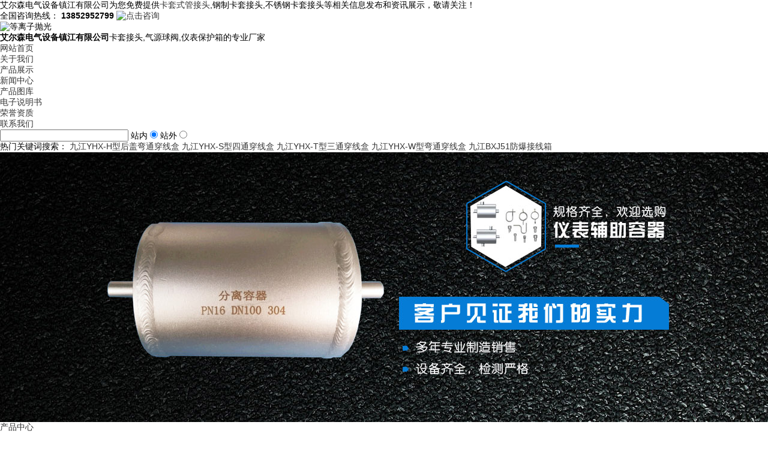

--- FILE ---
content_type: text/html
request_url: http://jj.aeszj.com/product202155.html
body_size: 7352
content:
<!DOCTYPE html PUBLIC "-//W3C//DTD XHTML 1.0 Transitional//EN" "http://www.w3.org/TR/xhtml1/DTD/xhtml1-transitional.dtd">
<html xmlns="http://www.w3.org/1999/xhtml">
 <head> 
  <meta content="text; charset=gb2312" http-equiv="Content-Type" /> 
  <meta http-equiv="X-UA-Compatible" content="IE=Edge" /> 
  <title>九江卡套式直通终端接头 -- 艾尔森电气设备镇江有限公司</title> 
  <meta name="Keywords" content="九江卡套式直通终端接头,仪表管件,仪表阀门,卡套接头,仪表阀组,气源分配器" /> 
  <meta name="Description" content="" /> 
  <link rel="stylesheet" type="text/css" href="/template/NESTDGYQ0012/pc/lib/top.css" /> 
  <link rel="stylesheet" type="text/css" href="/template/NESTDGYQ0012/pc/lib/about.css" /> 
  <script type="text/javascript" src="/template/NESTDGYQ0012/pc/lib/nsw_index.js"></script> 
  <script src="/template/NESTDGYQ0012/pc/lib/lazyload.me.js" type="text/javascript"></script> 
  <script src="/template/NESTDGYQ0012/pc/lib/jquery.lazyload.js" type="text/javascript"></script> 
  <script type="text/javascript">
    
    function showTipsInfo(sID)
    {
        document.getElementById("div"+sID).style.display = "block";
    
    }

    function hideTipsInfo(sID)
    {
        document.getElementById("div"+sID).style.display = "none";
    }
</script> 
 <script>
(function(){
    var bp = document.createElement('script');
    var curProtocol = window.location.protocol.split(':')[0];
    if (curProtocol === 'https') {
        bp.src = 'https://zz.bdstatic.com/linksubmit/push.js';
    }
    else {
        bp.src = 'http://push.zhanzhang.baidu.com/push.js';
    }
    var s = document.getElementsByTagName("script")[0];
    s.parentNode.insertBefore(bp, s);
})();
</script></head> 
 <body>
  <div class="h_top"> 
   <div class="header"> 
    <div class="h_zc"> 
     <div class="t_fd fr"> 
      <script type="text/javascript" src="http://webapi.weidaoliu.com/msg/msgstat.ashx?shopid=8631"></script> 
     </div> 艾尔森电气设备镇江有限公司为您免费提供<a href="/">卡套式管接头</a>,钢制卡套接头,不锈钢卡套接头等相关信息发布和资讯展示，敬请关注！ 
    </div> 
    <div class="h_con"> 
     <div class="h_pho fr">
      全国咨询热线：
      <b>13852952799</b> 
      <span> <a href="tencent://message/?uin=496379822&amp;Site=在线QQ&amp;Menu=yes" title="点击咨询"> <img src="/template/NESTDGYQ0012/pc/images/t_ico.jpg" alt="点击咨询" /> </a> </span> 
     </div>
     <div class="fl">
      <img src="/img.ashx?shopid=8631&file=logo.png" alt="等离子抛光" />
     </div> 
     <p class="h_tex fl"><b>艾尔森电气设备镇江有限公司</b>卡套接头,气源球阀,仪表保护箱的专业厂家</p> 
    </div> 
    <div class="menu"> 
     <ul> 
      <li><a rel="nofollow" href="/" title="网站首页">网站首页</a></li> 
      <li><a rel="nofollow" href="about.html" title="关于我们">关于我们</a></li> 
      <li><a rel="nofollow" href="product.html" title="产品展示">产品展示</a></li> 
      <li><a rel="nofollow" href="news.html" title="新闻中心">新闻中心</a></li> 
      <li><a rel="nofollow" href="case.html" title="产品图库">产品图库</a></li> 
<li><a rel="nofollow" href="/news102589.html" title="电子说明书">电子说明书</a></li> 
<li><a rel="nofollow" href="/about7375.html" title="荣誉资质">荣誉资质</a></li> <li class="born"><a rel="nofollow" href="contact.html" title="联系我们">联系我们</a></li> 
     </ul> 
    </div> 
   </div> 
  </div>   
  <script type="text/javascript">
    $(function () {
        $(".cur1:last").addClass("cur");
    })
</script> 
  <div class="sou"> 
   <div class="s_inp01 fr"> 
    <script language="javascript">
                       function Seach() {
                        var obj;    
                        obj=document.getElementsByName("nest");
                        if(obj!=null) {
                          var i;
                          for(i=0;i<obj.length;i++) {
                            if(obj[i].checked) {
                            t= obj[i].value;            
                            }
                         }
                       }
                              if(t=="2") {
                              document.getElementById("formSeach").action="http://www.yiyeso.net/s.asp"; 
                                     document.getElementById("formSeach").target="_blank"
                           } else {
                             document.getElementById("formSeach").action="/key.aspx";
                                document.getElementById("formSeach").target="_blank"
                              }
                              }
                </script> 
    <form name="formSeach" id="formSeach" action="/key.aspx" onsubmit="Seach()"> 
     <input type="text" name="k" size="25" class="cpkey" value="" /> 站内
     <input type="radio" name="nest" value="1" checked="CHECKED" /> 站外
     <input type="radio" name="nest" value="2" /> 
     <input type="image" class="image" onclick="doAdvancedSearchSubmit('')" value="" src="/template/NESTDGYQ0012/pc/images/btn.jpg" align="top" /> 
    </form> 
   </div> 
   <p class="fl">热门关键词搜索： <a href="/product202428.html">九江YHX-H型后盖弯通穿线盒</a>  <a href="/product202429.html">九江YHX-S型四通穿线盒</a>  <a href="/product202431.html">九江YHX-T型三通穿线盒</a>  <a href="/product202432.html">九江YHX-W型弯通穿线盒</a>  <a href="/product202413.html">九江BXJ51防爆接线箱</a> </p> 
  </div>  
  <div style="width:100%;overflow-x:hidden;"> 
   <div style="width:1000px;margin:0 auto;"> 
    <div style="width:1920px; height:450px; margin-left:-460px;"> 
     <script type="text/javascript"> 
				 var picarr=new Array();
				var imgLink=new Array();

				var adimgwidth=1920;
				var adimgheight=450;
				var adNum=0;

				picarr[1] = "/img.ashx?shopid=8631&no=true&file=20180724020951.jpg";picarr[2] = "/img.ashx?shopid=8631&no=true&file=20180724021950.jpg";picarr[3] = "/img.ashx?shopid=8631&no=true&file=20180724022001.jpg";


				var imgPre=new Array();
				var j=0;
				for (i=1;i<=3;i++) {
					if( (picarr[i]!="") && (imgLink[i]!="") ) {
						j++;
					} else {
						break;
					}
				}

				function playTran(){
					if (document.all)
						imgInit.filters.revealTrans.play();
				}

				var key=0;
				function nextAd(){
					if(adNum<j)adNum++ ;
					else adNum=1;
					
					if( key==0 ){
						key=1;
					} else if (document.all){
						imgInit.filters.revealTrans.Transition=23;
						imgInit.filters.revealTrans.apply();
							 playTran();

					}
					document.images.imgInit.src=picarr[adNum];
					theTimer=setTimeout("nextAd()", 4000);
				}


				function goUrl(){
					jumpUrl=imgLink[adNum];
					jumpTarget='_blank';
					if (jumpUrl != ''){
						if (jumpTarget != '') 
							window.open(jumpUrl,jumpTarget);
						else
							location.href=jumpUrl;
					}
				}

				document.write ('<IMG style="FILTER: revealTrans(duration=2,transition=18)" height="'+adimgheight+'" width="'+adimgwidth+'" border=0 name=imgInit src="">')
				nextAd()

				</script> 
    </div> 
   </div> 
  </div><!----> 
  <!--中间开始--> 
  <div id="product-middle"> 
   <div class="left"> 
    <div class="menu_bj"> 
     <h2><a>产品中心</a></h2> 
     <div class="menu_c">
        
      <h3> <a title="九江弯管器及割管器" href="/protype29156.html">九江弯管器及割管器</a></h3> 
      <ul>
         
      </ul>  
      <h3> <a title="九江不锈钢管" href="/protype29155.html">九江不锈钢管</a></h3> 
      <ul>
         
      </ul>  
      <h3> <a title="九江铝合金穿线盒" href="/protype29154.html">九江铝合金穿线盒</a></h3> 
      <ul>
         
      </ul>  
      <h3> <a title="九江防爆电器" href="/protype29153.html">九江防爆电器</a></h3> 
      <ul>
         
      </ul>  
      <h3> <a title="九江气源分配器" href="/protype29152.html">九江气源分配器</a></h3> 
      <ul>
         
      </ul>  
      <h3> <a title="九江仪表保护保温箱" href="/protype29151.html">九江仪表保护保温箱</a></h3> 
      <ul>
         
      </ul>  
      <h3> <a title="九江仪表辅助容器" href="/protype29150.html">九江仪表辅助容器</a></h3> 
      <ul>
         
      </ul>  
      <h3> <a title="九江仪表管路附件" href="/protype29149.html">九江仪表管路附件</a></h3> 
      <ul>
         
      </ul>  
      <h3> <a title="九江仪表阀组" href="/protype29148.html">九江仪表阀组</a></h3> 
      <ul>
         
      </ul>  
      <h3> <a title="九江仪表球阀" href="/protype29147.html">九江仪表球阀</a></h3> 
      <ul>
         
      </ul>  
      <h3> <a title="九江仪表阀门" href="/protype29146.html">九江仪表阀门</a></h3> 
      <ul>
         
      </ul>  
      <h3> <a title="九江橡胶管接头" href="/protype29145.html">九江橡胶管接头</a></h3> 
      <ul>
         
      </ul>  
      <h3> <a title="九江金属软管接头及软管" href="/protype29144.html">九江金属软管接头及软管</a></h3> 
      <ul>
         
      </ul>  
      <h3> <a title="九江电缆接头" href="/protype29143.html">九江电缆接头</a></h3> 
      <ul>
         
      </ul>  
      <h3> <a title="九江内螺纹式管接头" href="/protype29142.html">九江内螺纹式管接头</a></h3> 
      <ul>
         
      </ul>  
      <h3> <a title="九江承插焊管接头" href="/protype29141.html">九江承插焊管接头</a></h3> 
      <ul>
         
      </ul>  
      <h3> <a title="九江焊接式管接头" href="/protype29140.html">九江焊接式管接头</a></h3> 
      <ul>
         
      </ul>  
      <h3> <a title="九江扩口式管接头" href="/protype29139.html">九江扩口式管接头</a></h3> 
      <ul>
         
      </ul>  
      <h3> <a title="九江卡套接头" href="/protype29138.html">九江卡套接头</a></h3> 
      <ul>
         
      </ul>  
      <h3> <a title="九江真空法兰管" href="/protype29137.html">九江真空法兰管</a></h3> 
      <ul>
         
      </ul>  
      <h3> <a title="九江电缆桥架" href="/protype64992.html">九江电缆桥架</a></h3> 
      <ul>
         
      </ul>  
      <h3> <a title="九江异径接头" href="/protype67139.html">九江异径接头</a></h3> 
      <ul>
         
      </ul>  
      <h3> <a title="九江堵头" href="/protype68437.html">九江堵头</a></h3> 
      <ul>
         
      </ul>  
      <h3> <a title="九江快插接头" href="/protype70636.html">九江快插接头</a></h3> 
      <ul>
         
      </ul>  
      <h3> <a title="九江定制产品" href="/protype73460.html">九江定制产品</a></h3> 
      <ul>
         
      </ul>  
      <h3> <a title="九江对丝" href="/protype109666.html">九江对丝</a></h3> 
      <ul>
         
      </ul>  
      <h3> <a title="九江消声器" href="/protype29136.html">九江消声器</a></h3> 
      <ul>
         
      </ul>  
      <h3> <a title="九江螺母" href="/protype109667.html">九江螺母</a></h3> 
      <ul>
         
      </ul>  
      <h3> <a title="九江法兰盘" href="/protype109668.html">九江法兰盘</a></h3> 
      <ul>
         
      </ul>  
      <h3> <a title="九江短节" href="/protype110378.html">九江短节</a></h3> 
      <ul>
         
      </ul>  
      <h3> <a title="九江防爆挠性软管" href="/protype110579.html">九江防爆挠性软管</a></h3> 
      <ul>
         
      </ul>  
      <h3> <a title="九江冷凝圈" href="/protype110826.html">九江冷凝圈</a></h3> 
      <ul>
         
      </ul>  
      <h3> <a title="九江真空法兰管" href="/protype111245.html">九江真空法兰管</a></h3> 
      <ul>
         
      </ul>  
      <h3> <a title="九江单卡套弯通" href="/protype111370.html">九江单卡套弯通</a></h3> 
      <ul>
         
      </ul>  
      <h3> <a title="九江扩大管" href="/protype111617.html">九江扩大管</a></h3> 
      <ul>
         
      </ul>  
      <h3> <a title="九江防爆产品" href="/protype112103.html">九江防爆产品</a></h3> 
      <ul>
         
      </ul>  
      <h3> <a title="九江管卡" href="/protype112734.html">九江管卡</a></h3> 
      <ul>
         
      </ul>  
      <h3> <a title="九江压力表虹吸器" href="/protype113168.html">九江压力表虹吸器</a></h3> 
      <ul>
         
      </ul>  
      <h3> <a title="九江卡套" href="/protype113688.html">九江卡套</a></h3> 
      <ul>
         
      </ul>  
     </div> 
    </div> 
    <div class="left-2"> 
     <div class="left-2-t">
      联系我们
     </div> 
     <div class="left-2-b"> 
      <img src="/template/NESTDGYQ0012/pc/images/contact-img.gif" width="186" height="80" /> 
      <p> 联系人：董笋 <br /> 手机：13852952799<br /> 电话：13852952799<br /> 传真：0511-88455220<br /> 邮箱：496379822@qq.com<br /> 地址：扬中市油坊镇长旺村小型工业园区 </p> 
     </div> 
    </div> 
   </div> 
   <div class="insRight"> 
    <div class="insRightTitle"> 
     <span class="chn">产品详情</span> 
     <span class="eng">product details</span> 
     <span class="position"><a href="/">首页</a> &gt; <a href="protype29138.html">卡套接头</a> &gt; <a href="/product202155.html">九江卡套式直通终端接头</a></span> 
     <div class="Clear"></div> 
    </div> 
    <div class="insRightContent"> 
     <div class="title_right_2"> 
      <div class="news_details"> 
       <div class="zx_top"> 
        <h1>九江卡套式直通终端接头</h1> 
        <p><span>文章来源：http://jj.aeszj.com/product202155.html</span><span>发表时间：2019-6-11 10:24:00</span></p> 
       </div> 
       <div id="cntrBody" class="zx_txt">
         <P><IMG alt="" src="/img.ashx?shopid=8631&file=duanjietou.jpg" width=600><BR><IMG alt="" src="/img.ashx?shopid=8631&file=duanjietou11.jpg" width=600></P> 
       </div> 
       <div class="gduo"> 
        <p>上一条：<a href="product202154.html">九江直通中间接头</a></p> 
        <p>下一条：<a href="product202266.html">九江内螺纹针阀</a></p>
       </div> 
       <div class="info_key">
        <span>相关标签:</span><a href='/product.html?key=仪表管件'>仪表管件</a>,<a href='/product.html?key=仪表阀门'>仪表阀门</a>,<a href='/product.html?key=卡套接头'>卡套接头</a>,<a href='/product.html?key=仪表阀组'>仪表阀组</a>,<a href='/product.html?key=气源分配器'>气源分配器</a>,
       </div> 
       <div class="tag">
        来源：http://jj.aeszj.com/product202155.html 
       </div> 
       <div class="tag">
        发布时间：2019-6-11 10:24:00
       </div> 
       <div class="n_info_con2"> 
        <h4 class="t04"> 相关资讯</h4> 
        <div class="info_b"> 
         <ul class="p_list_ul">
            
          <li><a target="_blank" href="/news1049833.html" title="九江卡套接头的制造严谨且经过多年改进能力更是拔尖" rel="nofollow">九江卡套接头的制造严谨且经过多年改进能力更是拔尖</a></li>  
          <li><a target="_blank" href="/news1042267.html" title="九江卡套接头按要求进行安装使用起来才会得心应手" rel="nofollow">九江卡套接头按要求进行安装使用起来才会得心应手</a></li>  
          <li><a target="_blank" href="/news1034922.html" title="九江卡套接头结构先进性能好是业界公认的" rel="nofollow">九江卡套接头结构先进性能好是业界公认的</a></li>  
          <li><a target="_blank" href="/news1028606.html" title="九江卡套接头经过多年的改进已经变得越来越出众了" rel="nofollow">九江卡套接头经过多年的改进已经变得越来越出众了</a></li>  
         </ul> 
         <div class="clear"> 
         </div> 
        </div> 
        <div class="clear"> 
        </div> 
       </div> 
       <div class="n_info_tjcp"> 
        <h4 class="t04">相关产品</h4>  
        <dl>
         <dt>
          <a title="九江针阀" href="/product919602.html" rel="nofollow"><img title="九江针阀" alt="九江针阀" src="/img.ashx?shopid=8631&file=2025062013534767.png" /></a>
         </dt>
         <dd>
          <a title="九江针阀" href="/product919602.html" rel="nofollow">九江针阀</a>
         </dd>
        </dl>  
        <dl>
         <dt>
          <a title="九江五阀组" href="/product919567.html" rel="nofollow"><img title="九江五阀组" alt="九江五阀组" src="/img.ashx?shopid=8631&file=2025061315115281.png" /></a>
         </dt>
         <dd>
          <a title="九江五阀组" href="/product919567.html" rel="nofollow">九江五阀组</a>
         </dd>
        </dl>  
        <dl>
         <dt>
          <a title="九江微调阀" href="/product919525.html" rel="nofollow"><img title="九江微调阀" alt="九江微调阀" src="/img.ashx?shopid=8631&file=2025060616304161.png" /></a>
         </dt>
         <dd>
          <a title="九江微调阀" href="/product919525.html" rel="nofollow">九江微调阀</a>
         </dd>
        </dl>  
        <dl>
         <dt>
          <a title="九江三阀组" href="/product919337.html" rel="nofollow"><img title="九江三阀组" alt="九江三阀组" src="/img.ashx?shopid=8631&file=202505301513005.png" /></a>
         </dt>
         <dd>
          <a title="九江三阀组" href="/product919337.html" rel="nofollow">九江三阀组</a>
         </dd>
        </dl>  
       </div> 
      </div>
     </div> 
    </div> 
   </div> 
   <div class="Clear"></div> 
  </div> 
  <!---->    
  <!--中间结束-->  <div class="re_lk">
<div class="f_wrap">
    <div class="f_nav footer">
        <div class="f_navm">
			<a rel="nofollow" href="/">网站首页</a>
			<a rel="nofollow" href="about.html">关于我们</a>
			<a rel="nofollow" href="product.html">产品展示</a>
			<a rel="nofollow" href="news.html">新闻中心</a>
			<a rel="nofollow" href="case.html">产品图库</a>
			<a rel="nofollow" href="/news102589.html">电子说明书</a>
			<a rel="nofollow" href="/about7375.html">荣誉资质</a>
			<a rel="nofollow" href="/protype29138.html">卡套接头</a>
			<a rel="nofollow" href="contact.html">联系我们</a>
			<a href="/sitemap.html">网站地图</a>
			<a href="/sitemap.xml">XML</a>
        </div>
    </div>
    <div class="f_cr fixed">
        <a href="/" class="fl lo">
            <img src="/template/NESTDGYQ0012/pc/images/logo1.png" alt="艾尔森电气设备镇江有限公司" class="f_lg" /></a>
        <ul class="fl">
            <li>Copyright &copy 艾尔森电气设备镇江有限公司 jj.aeszj.com</li>
            <li>地址：扬中市油坊镇长旺村小型工业园区</li>
            <li>服务热线：13852952799</li>
			<li>卡套式管接头哪家好？钢制卡套接头报价是多少？不锈钢卡套接头质量怎么样？艾尔森电气设备镇江有限公司专业承接卡套式管接头,钢制卡套接头,不锈钢卡套接头,电话:13852952799</li>
            <li>热门城市推广:<a href="http://jj.aeszj.com" target="_blank">九江</a> <a href="http://xn.aeszj.com" target="_blank">西宁</a> <a href="http://pl.aeszj.com" target="_blank">平凉</a> <a href="http://bj.aeszj.com" target="_blank">宝鸡</a> <a href="http://jz.aeszj.com" target="_blank">晋中</a> <a href="http://yc.aeszj.com" target="_blank">宜昌</a> <a href="http://yy.aeszj.com" target="_blank">岳阳</a> <a href="http://nj.aeszj.com" target="_blank">内江</a> </li>
            <li> <script type="text/javascript" src="http://webapi.weidaoliu.com/year/2012-01-13/"></script> 
<script type="text/javascript" src="http://webapi.weidaoliu.com/cmode/"></script> &nbsp;&nbsp;
			备案号：<a rel="nofollow" href="http://beian.miit.gov.cn" target="_blank">苏ICP备18039098号-1</a>
<script type="text/javascript">var cnzz_protocol = (("https:" == document.location.protocol) ? "https://" : "http://");document.write(unescape("%3Cspan id='cnzz_stat_icon_2152964'%3E%3C/span%3E%3Cscript src='" + cnzz_protocol + "s4.cnzz.com/stat.php%3Fid%3D2152964%26show%3Dpic' type='text/javascript'%3E%3C/script%3E"));</script>
<script id="jsgovicon" src="http://218.94.38.245:8073/mbm/app/main/electronic/js/govicon.js?siteId=798279892ad74010bdddd37cddea1ccf&width=32&height=45&type=1" type="text/javascript" charset="utf-8"></script>

</li>
            
        </ul>
		
    </div>
</div>

   
</div>
<script src="/template/NESTDGYQ0012/pc/lib/rollup.min.js" type="text/javascript"></script>



备案号：<a rel="nofollow" href="http://beian.miit.gov.cn" target="_blank">苏ICP备18039098号-1</a>
<script type="text/javascript">var cnzz_protocol = (("https:" == document.location.protocol) ? "https://" : "http://");document.write(unescape("%3Cspan id='cnzz_stat_icon_2152964'%3E%3C/span%3E%3Cscript src='" + cnzz_protocol + "s4.cnzz.com/stat.php%3Fid%3D2152964%26show%3Dpic' type='text/javascript'%3E%3C/script%3E"));</script>
<script id="jsgovicon" src="http://218.94.38.245:8073/mbm/app/main/electronic/js/govicon.js?siteId=798279892ad74010bdddd37cddea1ccf&width=32&height=45&type=1" type="text/javascript" charset="utf-8"></script>

<script type="text/javascript" src="http://webapi.zhuchao.cc/msg/message/messagesend.js?+Math.random()" id="SendMessageScript" qq="496379822" wechat="13852952799" wechatpic="2019071716434914.png" cid="8631" mobile="13852952799" bcolor="#0054a5"></script>
  
 </body>
</html>

--- FILE ---
content_type: text/css
request_url: http://webapi.zhuchao.cc/msg/message/css/style.css?v=689
body_size: 3077
content:
body {
    position: relative;
    background: none;
    font-family: "微软雅黑";
}

.message_ol {
    /* z-index: 99999; */
    line-height: normal;
}


iframe {
    position: relative;
    background: none;
}

body,
h1,
h2,
h3,
h4,
h5,
h6,
hr,
p,
blockquote,
dl,
dt,
dd,
ul,
ol,
li,
pre,
code,
form,
fieldset,
legend,
button,
input,
select,
textarea,
th,
td,
span,
b {
    margin: 0;
    padding: 0;
}

button {
    cursor: pointer;
}

.clear {
    clear: both;
}

.pleft {
    float: left;
}

.pright {
    float: right;
}

a {
    text-decoration: none;
}

li {
    list-style-type: none;
}

::-webkit-input-placeholder {
    /* WebKit browsers */
    color: #666666;
    font-size: 14px;
    line-height: 26px;
    font-family: "微软雅黑" !important;
}

:-moz-placeholder {
    /* Mozilla Firefox 4 to 18 */
    color: #666666;
    font-size: 14px;
    font-family: "微软雅黑" !important;
}

::-moz-placeholder {
    /* Mozilla Firefox 19+ */
    color: #666666;
    font-size: 14px;
    font-family: "微软雅黑" !important;
}

:-ms-input-placeholder {
    /* Internet Explorer 10+ */
    color: #666666;
    font-size: 14px;
    font-family: "微软雅黑" !important;
}

.message_ol * {
    -webkit-box-sizing: border-box;
    -moz-box-sizing: border-box;
    box-sizing: border-box;
    font-family: "微软雅黑" !important;
    /* z-index: 99998; */
}

.message_ol img {
    max-width: 100%;
}

.message_olr_list {
    position: fixed;
    top: 150px;
    right: 0;
    z-index: 99999;
    box-shadow: 0 0 5px 2px rgba(0, 0, 0, .08)
}

    .message_olr_list ul {
        border: 1px solid #dbdbdb;
        background: #fff;
    }

        .message_olr_list ul li a {
            position: relative;
            display: block;
            width: 66px;
            height: 66px;
            text-align: center;
            color: #333333;
            /* transition: 0.2s; */
            /* -moz-transition: 0.2s; */
            /* Firefox 4 */
            /* -webkit-transition: 0.2s; */
            /* Safari 和 Chrome */
            /* -o-transition: 0.2s; */
            /* Opera */
        }

            .message_olr_list ul li a .son {
                position: absolute;
                top: 0;
                right: 67px;
            }

            .message_olr_list ul li a::after {
                position: absolute;
                left: 8px;
                bottom: 0;
                content: '';
                width: 50px;
                height: 1px;
                background: #dbdbdb;
            }

        .message_olr_list ul li.last a::after {
            height: 0;
        }

        .message_olr_list ul li a span {
            display: block;
            padding-top: 7px;
        }

        .message_olr_list ul li a p {
            display: block;
            font-size: 12px;
            padding: 1px 0 0 0;
            margin: 0;
        }

        .message_olr_list ul li a.act {
            background: #fff;
            color: #8a9199;
        }

        .message_olr_list ul li a .ol_img1 {
            display: inline-block;
        }

        .message_olr_list ul li a .ol_img2 {
            display: none;
        }

        .message_olr_list ul li a.act .ol_img1 {
            display: none;
        }

        .message_olr_list ul li a.act .ol_img2 {
            display: inline-block;
        }

.oll_tel {
    /* position: fixed; */
    /* top: 150px; */
    /* right: 68px; */
    background: #fff;
    /* border-top: 4px solid #3ea3ff; */
    width: 270px;
    height: 100px;
    box-shadow: 0 0 5px 2px rgba(0, 0, 0, .08);
    display: none;
}

/* .oll_tel:after {
	position: absolute;
	display: inline-block;
	top: 28px;
	right: -5px;
	width: 0;
	height: 0px;
	content: '';
	border-style: solid;
	border-width: 6px;
	border-color: #fff #fff transparent transparent;
	transform: rotate(45deg);
	box-shadow: 1px -1px 1px #c3c3c3;
} */

.message_olr_list ul li .oll_tel1 {
    padding-top: 10px;
    color: #666666;
    padding-left: 16px;
    height: 50px;
    overflow: hidden;
}

    .message_olr_list ul li .oll_tel1 span {
        padding-top: 2px !important;
        float: left;
    }

        .message_olr_list ul li .oll_tel1 span img {
            padding-top: 7px;
        }

    .message_olr_list ul li .oll_tel1 p {
        float: left;
        font-size: 24px;
        padding-left: 8px;
        display: block !important;
    }

.oll_tel2 {
    padding-left: 16px;
    padding-top: 5px;
}

    .oll_tel2 input {
        border-left: 1px solid #d9d9d9;
        border-top: 1px solid #d9d9d9;
        border-bottom: 1px solid #d9d9d9;
        border-right: none;
        border-top-left-radius: 3px;
        border-bottom-left-radius: 3px;
        height: 30px;
        width: 168px;
        float: left;
        padding-left: 8px;
        line-height: 26px;
        color: #333333;
    }

    .oll_tel2 button {
        background: #3ea3ff;
        border-top-right-radius: 3px;
        border-bottom-right-radius: 3px;
        width: 72px;
        height: 30px;
        border: 0;
        color: #fff;
    }

.oll_mes {
    position: fixed;
    top: 150px;
    right: 68px;
    background: #fff;
    /* border-top: 4px solid #3ea3ff; */
    width: 250px;
    height: 440px;
    box-shadow: 0 0 5px 2px rgba(0, 0, 0, .08);
    display: none;
}

/* .oll_mes:after {
	position: absolute;
	display: inline-block;
	top: 77px;
	right: -5px;
	width: 0;
	height: 0px;
	content: '';
	border-style: solid;
	border-width: 6px;
	border-color: #fff #fff transparent transparent;
	transform: rotate(45deg);
	box-shadow: 1px -1px 1px #c3c3c3;
} */

.oll_mes1 {
    padding-left: 16px;
    padding-top: 12px;
    font-size: 16px;
    color: #333333;
}

.oll_mes2 {
    padding: 10px 16px 0px;
}

    .oll_mes2 div {
        position: relative;
        overflow: hidden;
        margin-bottom: 12px;
    }

    .oll_mes2 textarea {
        border: 1px solid #d9d9d9;
        border-radius: 5px;
        width: 100%;
        padding: 10px 14px;
        height: 120px;
        color: #333333;
    }

    .oll_mes2 input {
        border: 1px solid #d9d9d9;
        border-radius: 5px;
        width: 100%;
        height: 40px;
        line-height: 26px;
        padding-left: 40px;
        color: #333333;
    }

    .oll_mes2 span {
        position: absolute;
        margin-left: 12px;
        margin-top: 10px;
    }

    .oll_mes2 .oll_mes_tel {
        position: absolute;
        margin-left: 12px;
        margin-top: 10px;
    }

    .oll_mes2 label {
        color: red;
        position: absolute;
        margin-left: -12px;
        margin-top: 11px;
    }

    .oll_mes2 button {
        color: #fff;
        font-size: 14px;
        text-align: center;
        background: #3ea3ff;
        height: 40px;
        width: 100%;
        border-radius: 5px;
        border: 0;
    }

.oll_ewm {
    position: fixed;
    top: 347px;
    right: 68px;
    background: #fff;
    width: 140px;
    /* height: 160px; */
    box-shadow: 0 0 5px 2px rgba(0, 0, 0, .08);
    padding: 8px;
    display: none;
}

    /* .oll_ewm:after {
	position: absolute;
	display: inline-block;
	top: 20px;
	right: -5px;
	width: 0;
	height: 0px;
	content: '';
	border-style: solid;
	border-width: 6px;
	border-color: #fff #fff transparent transparent;
	transform: rotate(45deg);
	box-shadow: 1px -1px 1px #c3c3c3;
} */

    .oll_ewm p {
        text-align: center;
        color: #666666;
        font-size: 12px;
        margin-top: 5px
    }

.oll_xcx {
    position: fixed;
    top: 283px;
    right: 68px;
    background: #fff;
    width: 140px;
    height: 160px;
    box-shadow: 0 0 5px 2px rgba(0, 0, 0, .08);
    padding: 8px;
    display: none;
}

    /* .oll_xcx:after {
	position: absolute;
	display: inline-block;
	top: 20px;
	right: -5px;
	width: 0;
	height: 0px;
	content: '';
	border-style: solid;
	border-width: 6px;
	border-color: #fff #fff transparent transparent;
	transform: rotate(45deg);
	box-shadow: 1px -1px 1px #c3c3c3;
} */

    .oll_xcx p {
        text-align: center;
        color: #666666;
        font-size: 12px;
        margin-top: 5px
    }

.oll_wechat {
    position: fixed;
    top: 415px;
    right: 72px;
    background: #fff;
    width: 140px;
    height: 180px;
    box-shadow: 0px 0px 3px #888888;
    padding: 8px;
    display: none;
}

    /* .oll_wechat:after {
	position: absolute;
	display: inline-block;
	top: 20px;
	right: -5px;
	width: 0;
	height: 0px;
	content: '';
	border-style: solid;
	border-width: 6px;
	border-color: #fff #fff transparent transparent;
	transform: rotate(45deg);
	box-shadow: 1px -1px 1px #c3c3c3;
} */

    .oll_wechat p {
        text-align: center;
        color: #666666;
        font-size: 12px;
        margin-top: 5px
    }


.commontc {
    /* background: url(../images/tc.jpg) no-repeat; */
    height: 300px;
    width: 480px;
    left: 50%;
    margin-left: -240px;
    top: 240px;
    position: fixed;
    z-index: 100000;
    border-radius: 3px;
    background: rgba(36, 38, 51, .8);
}

    .commontc .clo {
        top: 8px;
        right: 8px;
        position: relative;
        z-index: 9999;
    }

.tcan {
    padding-top: 186px;
    padding-left: 36px;
}

    .tcan a {
        color: #fff;
        border: 1px solid #80d0fc;
        height: 40px;
        line-height: 38px;
        width: 100px;
        text-align: center;
        float: left;
        border-radius: 5px;
        margin-right: 24px;
        background: #0098f7;
        transition: 0.2s;
        -moz-transition: 0.2s;
        /* Firefox 4 */
        -webkit-transition: 0.2s;
        /* Safari 和 Chrome */
        -o-transition: 0.2s;
        /* Opera */
    }

        .tcan a.dhzx {
            width: 120px;
        }

        .tcan a:hover {
            background: #fff;
            color: #2f3e57;
        }

.ol_dhzx {
    background: url(../images/ol_dhzx.jpg) no-repeat;
    height: 240px;
    width: 440px;
    left: 50%;
    margin-left: -220px;
    top: 240px;
    position: fixed;
    z-index: 99999;
    border-radius: 3px;
    display: none;
}

    .ol_dhzx .clo {
        top: 8px;
        right: 8px;
        position: relative;
        z-index: 9999;
    }

    .ol_dhzx .ol_dhzxtel {
        font-size: 23px;
        color: #fff;
        padding: 35px 0 0 192px;
        height: 72px;
        overflow: hidden;
    }

.ol_dhzxtxt {
    padding: 112px 18px 0 18px;
}

    .ol_dhzxtxt input {
        border-left: 2px solid #d9d9d9;
        border-top: 2px solid #d9d9d9;
        border-bottom: 2px solid #d9d9d9;
        border-right: none;
        border-top-left-radius: 3px;
        border-bottom-left-radius: 3px;
        float: left;
        height: 44px;
        width: 70%;
        padding-left: 12px;
        line-height: 26px;
        color: #333333;
    }

    .ol_dhzxtxt button {
        border-right: 2px solid #d9d9d9;
        border-top: 2px solid #d9d9d9;
        border-bottom: 2px solid #d9d9d9;
        border-left: none;
        border-top-right-radius: 3px;
        border-bottom-right-radius: 3px;
        background: #3ea3ff;
        float: left;
        color: #fff;
        height: 44px;
        width: 30%;
        text-align: center;
        line-height: 40px;
        font-size: 16px;
    }

.ol_zxly {
    /* background: #fff; */
    height: 272px;
    width: 480px;
    left: 50%;
    margin-left: -240px;
    top: 240px;
    position: fixed;
    z-index: 99999;
    border-radius: 5px;
    /* display: none; */
}

.ol_zxly_left {
    float: left;
    margin-top: 24px;
    margin-left: 5px;
}

    .ol_zxly_left img {
        width: 146px;
    }

    .ol_zxly_left p {
        margin-left: 10px;
    }

    .ol_zxly_left .p1 {
        margin-left: 23px;
        margin-top: 27px;
        color: #fff;
        font-size: 14px;
    }

    .ol_zxly_left .p2 {
        margin-left: 21px;
        width: 132px;
        /* margin-top: 10px; */
        color: #fff;
        font-size: 16px;
        line-height: 25px;
    }

.ol_zxly_right {
    margin-right: 30px;
    float: right;
    width: 290px;
}

.ol_zxlytit {
    margin-top: 5px;
    height: 60px;
    line-height: 60px;
    color: #fff;
    font-size: 24px;
}

.ol_zxly .clo {
    top: 8px;
    right: 8px;
    position: absolute;
    z-index: 9999;
}

.ol_dhzxcot {
    /* padding: 17px 15px 0px; */
}

    .ol_dhzxcot div {
        position: relative;
        overflow: hidden;
        margin-bottom: 12px;
    }

    .ol_dhzxcot .btn-box {
        overflow: hidden;
    }

        .ol_dhzxcot .btn-box button {
            width: 48%;
            background: #808080 !important;
        }

            .ol_dhzxcot .btn-box button:first-child {
                float: left;
				background: #3ea3ff!important;
            }

            .ol_dhzxcot .btn-box button:last-child {
                float: right;
            }


    .ol_dhzxcot textarea {
        border: 1px solid #d9d9d9;
        width: 100%;
        padding: 2px 10px;
        height: 56px;
        color: #333333;
        background:#fff;
    }

    .ol_dhzxcot input {
        border: 1px solid #cccccc;
        width: 100%;
        height: 30px;
        padding-left: 10px;
        line-height: 40px;
        background: #fff;
        font-size: 14px;
        color: #333333;
    }

.ol_dhzxcot_l {
    float: left;
    width: 140px;
}

.ol_dhzxcot_r {
    float: right;
    width: 140px;
}

.ol_dhzxcot span {
    position: absolute;
    margin-left: 12px;
    margin-top: 10px;
}

.ol_dhzxcot .oll_mes_tel {
    position: absolute;
    margin-left: 12px;
    margin-top: 10px;
}

.ol_dhzxcot label {
    color: red;
    position: absolute;
    margin-left: -12px;
    margin-top: 8px;
}

.ol_dhzxcot button {
    color: #fff;
    font-size: 14px;
    text-align: center;
    background: #808080;
    height: 32px;
    width: 100%;
    border: 0;
    margin-top: 0px;
    line-height: 32px;
}

@media(max-width: 767px) {

    .layui-layer.layui-layim-min {
        display: none;
    }

    .message_olr_list {
        top: 100px;
        right: 0;
    }

        .message_olr_list ul li a .son {
            right: 36px;
        }

        .message_olr_list ul li a {
            width: 36px;
            height: 36px;
        }

            .message_olr_list ul li a span {
                display: block;
                padding-top: 0;
            }

            .message_olr_list ul li a p {
                display: none !important;
                font-size: 12px;
                padding: 1px 0 0 0;
                margin: 0;
            }

            .message_olr_list ul li a::after {
                width: 26px;
                left: 5px;
            }

        .message_olr_list ul li:last a::after {
            height: 0;
        }

    .commontc,
    .ol_zxly {
        width: 300px;
        margin-left: -150px;
    }

    .ol_zxlytit {
        font-size: 20px;
        text-align: center;
    }

    .ol_zxly_left {
        display: none;
    }

    .ol_zxly_right {
        margin-right: 10px;
        width: 280px;
    }

    .ol_dhzxcot_l,
    .ol_dhzxcot_r {
        width: 48%;
    }

    #btnzixun {
        display: none;
    }

    .ol_dhzxcot .btn-box button {
        width: 100%;
		margin-bottom: 5px;
		
    }
}

/*弹窗*/
.ol_prompt {
    background: #fff;
    height: 230px;
    width: 400px;
    left: 50%;
    margin-left: -200px;
    top: 255px;
    position: fixed;
    z-index: 100001;
    border-radius: 5px;
    box-shadow: 0px 0px 5px #888888;
    display: block;
}

.ol_prompt_top {
    height: 180px;
    text-align: center;
    padding-top: 24px;
    border-top-left-radius: 5px;
    border-top-right-radius: 5px;
}

    .ol_prompt_top img {
        display: inline-block;
    }

    .ol_prompt_top h3 {
        font-size: 24px;
        color: #4c4c4c;
        padding-top: 10px;
        font-weight: bold;
    }

    .ol_prompt_top h4 {
        font-size: 18px;
        color: #999999;
        padding-top: 6px;
        font-weight: 500;
    }

.ol_prompt_bot {
}

    .ol_prompt_bot button {
        height: 50px;
        line-height: 50px;
        width: 100%;
        background: #3ea3ff;
        border: 0;
        border-bottom-left-radius: 5px;
        border-bottom-right-radius: 5px;
        color: #fff;
        font-size: 16px;
    }

@media(max-width: 767px) {
    .ol_prompt {
        width: 320px;
        margin-left: -160px;
        top: 200px;
    }
}



#divmsginfoad {
    position: fixed;
    top: 75px;
    right: 0;
    z-index: 999999;
    width: 70px;
}

#divmsginfoad ul li a {
    position: relative;
    display: block;
    width: 66px;
    height: 66px;
    text-align: center;
    margin: 0 auto;
}

    #divmsginfoad ul li a span {
        display: block;
    }

    #divmsginfoad ul li a .ol_ad_img1 {
        display: inline-block;
    }

#divmsginfoad img {
    max-width: 100%;
}

#divmsginfoad ul li a .ol_ad_mo {
    position: absolute;
    top: 0px;
    right: 50px;
    width: 330px;
    height: 140px;
    display: none;
}

#divmsginfoad:hover .ol_ad_mo {
    display: block;
} 

